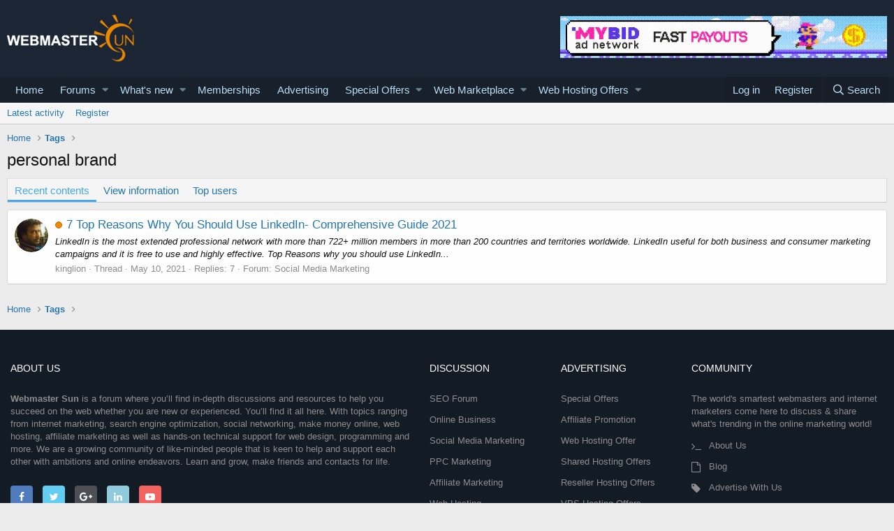

--- FILE ---
content_type: text/html; charset=utf-8
request_url: https://www.webmastersun.com/tags/personal-brand/
body_size: 10063
content:
<!DOCTYPE html>
<html id="XF" lang="en-US" dir="LTR"
	data-app="public"
	data-template="tag_view"
	data-container-key=""
	data-content-key=""
	data-logged-in="false"
	data-cookie-prefix="xf_"
	data-csrf="1768935077,4dacf8949ea4cb0f5f718cb365a960bf"
	class="has-no-js template-tag_view"
	>
<head>
	<meta charset="utf-8" />
	<meta http-equiv="X-UA-Compatible" content="IE=Edge" />
	<meta name="viewport" content="width=device-width, initial-scale=1, viewport-fit=cover">

	
	
	

	<title>personal brand</title>

	

	
		
	
	
	<meta property="og:site_name" content="Webmasters, SEO, Internet Marketing &amp; Digital Marketing Forum" />


	
	
		
	
	
	<meta property="og:type" content="website" />


	
	
		
	
	
	
		<meta property="og:title" content="personal brand" />
		<meta property="twitter:title" content="personal brand" />
	


	
	
	
		
	
	
	<meta property="og:url" content="https://www.webmastersun.com/tags/personal-brand/" />


	
	

	
		<meta name="theme-color" content="#185886" />
	

	
	

	


	<link rel="preload" href="/styles/fonts/fa/fa-regular-400.woff2?_v=5.12.1" as="font" type="font/woff2" crossorigin="anonymous" />


	<link rel="preload" href="/styles/fonts/fa/fa-solid-900.woff2?_v=5.12.1" as="font" type="font/woff2" crossorigin="anonymous" />


<link rel="preload" href="/styles/fonts/fa/fa-brands-400.woff2?_v=5.12.1" as="font" type="font/woff2" crossorigin="anonymous" />

	<link rel="stylesheet" href="/css.php?css=public%3Anormalize.css%2Cpublic%3Acore.less%2Cpublic%3Aapp.less&amp;s=1&amp;l=1&amp;d=1763997746&amp;k=74bfbb3a72b712b5e67219438d0d9830b8377c51" />

	<link rel="stylesheet" href="/css.php?css=public%3AQuestionThreads.less%2Cpublic%3AavForumsTagEss_macros_tab_view_wiki_above_tabs.less%2Cpublic%3Aextra.less&amp;s=1&amp;l=1&amp;d=1763997746&amp;k=1b1b0847ee612569650c4816063a0c733eca0977" />

	
		<script src="/js/xf/preamble.min.js?_v=048e98e8"></script>
	


	
		<link rel="icon" type="image/png" href="/favicon.ico" sizes="32x32" />
	
	
	
</head>
<body data-template="tag_view">

<div class="p-pageWrapper" id="top">



<header class="p-header" id="header">
	<div class="p-header-inner">
		<div class="p-header-content">

			<div class="p-header-logo p-header-logo--image">
				<a href="https://www.webmastersun.com">
					<img src="https://www.webmastersun.com/images/logo.png"
						alt="Webmasters, SEO, Internet Marketing &amp; Digital Marketing Forum"
						 />
				</a>
			</div>

			

	
	<a target="_blank" href="https://www.webmastersun.com/view_details1.html"><img class="bst" src="https://www.webmastersun.com/sponsors/mybidio.gif"></a>


		</div>
	</div>
</header>





	<div class="p-navSticky p-navSticky--primary" data-xf-init="sticky-header">
		
	<nav class="p-nav">
		<div class="p-nav-inner">
			<a class="p-nav-menuTrigger" data-xf-click="off-canvas" data-menu=".js-headerOffCanvasMenu" role="button" tabindex="0">
				<i aria-hidden="true"></i>
				<span class="p-nav-menuText">Menu</span>
			</a>

			<div class="p-nav-smallLogo">
				<a href="https://www.webmastersun.com">
					<img src="https://www.webmastersun.com/images/logo.png"
						alt="Webmasters, SEO, Internet Marketing &amp; Digital Marketing Forum"
					 />
				</a>
			</div>

			<div class="p-nav-scroller hScroller" data-xf-init="h-scroller" data-auto-scroll=".p-navEl.is-selected">
				<div class="hScroller-scroll">
					<ul class="p-nav-list js-offCanvasNavSource">
					
						<li>
							
	<div class="p-navEl " >
		

			
	
	<a href="https://www.webmastersun.com"
		class="p-navEl-link "
		
		data-xf-key="1"
		data-nav-id="home">Home</a>


			

		
		
	</div>

						</li>
					
						<li>
							
	<div class="p-navEl " data-has-children="true">
		

			
	
	<a href="/forums/"
		class="p-navEl-link p-navEl-link--splitMenu "
		
		
		data-nav-id="forums">Forums</a>


			<a data-xf-key="2"
				data-xf-click="menu"
				data-menu-pos-ref="< .p-navEl"
				class="p-navEl-splitTrigger"
				role="button"
				tabindex="0"
				aria-label="Toggle expanded"
				aria-expanded="false"
				aria-haspopup="true"></a>

		
		
			<div class="menu menu--structural" data-menu="menu" aria-hidden="true">
				<div class="menu-content">
					
						
	
	
	<a href="/whats-new/posts/"
		class="menu-linkRow u-indentDepth0 js-offCanvasCopy "
		
		
		data-nav-id="newPosts">New posts</a>

	

					
						
	
	
	<a href="/search/?type=post"
		class="menu-linkRow u-indentDepth0 js-offCanvasCopy "
		
		
		data-nav-id="searchForums">Search forums</a>

	

					
				</div>
			</div>
		
	</div>

						</li>
					
						<li>
							
	<div class="p-navEl " data-has-children="true">
		

			
	
	<a href="/whats-new/"
		class="p-navEl-link p-navEl-link--splitMenu "
		
		
		data-nav-id="whatsNew">What's new</a>


			<a data-xf-key="3"
				data-xf-click="menu"
				data-menu-pos-ref="< .p-navEl"
				class="p-navEl-splitTrigger"
				role="button"
				tabindex="0"
				aria-label="Toggle expanded"
				aria-expanded="false"
				aria-haspopup="true"></a>

		
		
			<div class="menu menu--structural" data-menu="menu" aria-hidden="true">
				<div class="menu-content">
					
						
	
	
	<a href="/whats-new/posts/"
		class="menu-linkRow u-indentDepth0 js-offCanvasCopy "
		 rel="nofollow"
		
		data-nav-id="whatsNewPosts">New posts</a>

	

					
						
	
	
	<a href="/whats-new/profile-posts/"
		class="menu-linkRow u-indentDepth0 js-offCanvasCopy "
		 rel="nofollow"
		
		data-nav-id="whatsNewProfilePosts">New profile posts</a>

	

					
						
	
	
	<a href="/whats-new/latest-activity"
		class="menu-linkRow u-indentDepth0 js-offCanvasCopy "
		 rel="nofollow"
		
		data-nav-id="latestActivity">Latest activity</a>

	

					
						
	
	
	<a href="/whats-new/thread-ratings/"
		class="menu-linkRow u-indentDepth0 js-offCanvasCopy "
		 rel="nofollow"
		
		data-nav-id="BRATR_newThreadRatings">New Thread Ratings</a>

	

					
				</div>
			</div>
		
	</div>

						</li>
					
						<li>
							
	<div class="p-navEl " >
		

			
	
	<a href="https://www.webmastersun.com/account/upgrades"
		class="p-navEl-link "
		
		data-xf-key="4"
		data-nav-id="accountupgrades">Memberships</a>


			

		
		
	</div>

						</li>
					
						<li>
							
	<div class="p-navEl " >
		

			
	
	<a href="/misc/contact"
		class="p-navEl-link "
		
		data-xf-key="5"
		data-nav-id="advertising">Advertising</a>


			

		
		
	</div>

						</li>
					
						<li>
							
	<div class="p-navEl " data-has-children="true">
		

			
	
	<a href="https://www.webmastersun.com/forums/125-special-offers/"
		class="p-navEl-link p-navEl-link--splitMenu "
		
		
		data-nav-id="specialoffers">Special Offers</a>


			<a data-xf-key="6"
				data-xf-click="menu"
				data-menu-pos-ref="< .p-navEl"
				class="p-navEl-splitTrigger"
				role="button"
				tabindex="0"
				aria-label="Toggle expanded"
				aria-expanded="false"
				aria-haspopup="true"></a>

		
		
			<div class="menu menu--structural" data-menu="menu" aria-hidden="true">
				<div class="menu-content">
					
						
	
	
	<a href="https://www.webmastersun.com/forums/163-make-money-online-opportunities/"
		class="menu-linkRow u-indentDepth0 js-offCanvasCopy "
		
		
		data-nav-id="mmoo">Make Money Online Opportunities</a>

	

					
						
	
	
	<a href="https://www.webmastersun.com/forums/127-affiliate-programs-promotion/"
		class="menu-linkRow u-indentDepth0 js-offCanvasCopy "
		
		
		data-nav-id="affiliatepromotion">Affiliate Programs Promotion</a>

	

					
						
	
	
	<a href="https://www.webmastersun.com/forums/162-marketing-seo-services/"
		class="menu-linkRow u-indentDepth0 js-offCanvasCopy "
		
		
		data-nav-id="mseos1">Marketing & SEO Services</a>

	

					
				</div>
			</div>
		
	</div>

						</li>
					
						<li>
							
	<div class="p-navEl " data-has-children="true">
		

			
	
	<a href="https://www.webmastersun.com/forums/32-webmaster-marketplace-buy-sell-or-trade/"
		class="p-navEl-link p-navEl-link--splitMenu "
		
		
		data-nav-id="webmak">Web Marketplace</a>


			<a data-xf-key="7"
				data-xf-click="menu"
				data-menu-pos-ref="< .p-navEl"
				class="p-navEl-splitTrigger"
				role="button"
				tabindex="0"
				aria-label="Toggle expanded"
				aria-expanded="false"
				aria-haspopup="true"></a>

		
		
			<div class="menu menu--structural" data-menu="menu" aria-hidden="true">
				<div class="menu-content">
					
						
	
	
	<a href="https://www.webmastersun.com/forums/41-buy-and-sell-websites/"
		class="menu-linkRow u-indentDepth0 js-offCanvasCopy "
		
		
		data-nav-id="banselwb">Buy and Sell Websites</a>

	

					
						
	
	
	<a href="https://www.webmastersun.com/forums/141-social-networks/"
		class="menu-linkRow u-indentDepth0 js-offCanvasCopy "
		
		
		data-nav-id="ssnof">Social Networks Services</a>

	

					
						
	
	
	<a href="https://www.webmastersun.com/forums/142-writing-translation/"
		class="menu-linkRow u-indentDepth0 js-offCanvasCopy "
		
		
		data-nav-id="wandtra1jd">Writing & Translation</a>

	

					
						
	
	
	<a href="https://www.webmastersun.com/forums/143-video-animation/"
		class="menu-linkRow u-indentDepth0 js-offCanvasCopy "
		
		
		data-nav-id="videoandan">Video & Animation</a>

	

					
						
	
	
	<a href="https://www.webmastersun.com/forums/144-graphics-design/"
		class="menu-linkRow u-indentDepth0 js-offCanvasCopy "
		
		
		data-nav-id="graphidesi">Graphics & Design Services</a>

	

					
						
	
	
	<a href="https://www.webmastersun.com/forums/145-looking-to-hire/"
		class="menu-linkRow u-indentDepth0 js-offCanvasCopy "
		
		
		data-nav-id="lktokhi">Looking To Hire</a>

	

					
						
	
	
	<a href="https://www.webmastersun.com/forums/146-traffic-marketplace/"
		class="menu-linkRow u-indentDepth0 js-offCanvasCopy "
		
		
		data-nav-id="trafficmak">Traffic Marketplace</a>

	

					
						
	
	
	<a href="https://www.webmastersun.com/forums/44-content/"
		class="menu-linkRow u-indentDepth0 js-offCanvasCopy "
		
		
		data-nav-id="contentoffer">Content</a>

	

					
						
	
	
	<a href="https://www.webmastersun.com/forums/147-programming/"
		class="menu-linkRow u-indentDepth0 js-offCanvasCopy "
		
		
		data-nav-id="programseriv">Programming Serivices</a>

	

					
						
	
	
	<a href="https://www.webmastersun.com/forums/46-templates/"
		class="menu-linkRow u-indentDepth0 js-offCanvasCopy "
		
		
		data-nav-id="templofe">Templates</a>

	

					
						
	
	
	<a href="https://www.webmastersun.com/forums/42-domains/"
		class="menu-linkRow u-indentDepth0 js-offCanvasCopy "
		
		
		data-nav-id="buydandom">Buy and Sell Domains</a>

	

					
						
	
	
	<a href="https://www.webmastersun.com/forums/43-advertising/"
		class="menu-linkRow u-indentDepth0 js-offCanvasCopy "
		
		
		data-nav-id="buyandsellads">Buy and Sell Ads</a>

	

					
				</div>
			</div>
		
	</div>

						</li>
					
						<li>
							
	<div class="p-navEl " data-has-children="true">
		

			
	
	<a href="https://www.webmastersun.com/forums/130-web-hosting-offers/"
		class="p-navEl-link p-navEl-link--splitMenu "
		
		
		data-nav-id="webhostingoffers">Web Hosting Offers</a>


			<a data-xf-key="8"
				data-xf-click="menu"
				data-menu-pos-ref="< .p-navEl"
				class="p-navEl-splitTrigger"
				role="button"
				tabindex="0"
				aria-label="Toggle expanded"
				aria-expanded="false"
				aria-haspopup="true"></a>

		
		
			<div class="menu menu--structural" data-menu="menu" aria-hidden="true">
				<div class="menu-content">
					
						
	
	
	<a href="https://www.webmastersun.com/forums/102-shared-hosting-offers/"
		class="menu-linkRow u-indentDepth0 js-offCanvasCopy "
		
		
		data-nav-id="sharedhostingoffers">Shared Hosting Offers</a>

	

					
						
	
	
	<a href="https://www.webmastersun.com/forums/133-reseller-hosting-offers/"
		class="menu-linkRow u-indentDepth0 js-offCanvasCopy "
		
		
		data-nav-id="resellerhostingoffers">Reseller Hosting Offers</a>

	

					
						
	
	
	<a href="https://www.webmastersun.com/forums/131-vps-hosting-offers/"
		class="menu-linkRow u-indentDepth0 js-offCanvasCopy "
		
		
		data-nav-id="vpshostingoffers">VPS Hosting Offers</a>

	

					
						
	
	
	<a href="https://www.webmastersun.com/forums/132-dedicated-hosting-offers/"
		class="menu-linkRow u-indentDepth0 js-offCanvasCopy "
		
		
		data-nav-id="dedicatedhostingoffers">Dedicated Hosting Offers</a>

	

					
						
	
	
	<a href="https://www.webmastersun.com/forums/150-hosted-email-offers/"
		class="menu-linkRow u-indentDepth0 js-offCanvasCopy "
		
		
		data-nav-id="hhemaif">Hosted Email Offers</a>

	

					
						
	
	
	<a href="https://www.webmastersun.com/forums/153-gaming-servers-hosting-offers/"
		class="menu-linkRow u-indentDepth0 js-offCanvasCopy "
		
		
		data-nav-id="gameseof">Gaming Servers Hosting Offers</a>

	

					
						
	
	
	<a href="https://www.webmastersun.com/forums/151-managed-service-provider-offers/"
		class="menu-linkRow u-indentDepth0 js-offCanvasCopy "
		
		
		data-nav-id="manaseof">Managed Service Provider Offers</a>

	

					
						
	
	
	<a href="https://www.webmastersun.com/forums/152-colocation-offers/"
		class="menu-linkRow u-indentDepth0 js-offCanvasCopy "
		
		
		data-nav-id="coloof">Colocation Offers</a>

	

					
						
	
	
	<a href="https://www.webmastersun.com/forums/155-systems-management-offers/"
		class="menu-linkRow u-indentDepth0 js-offCanvasCopy "
		
		
		data-nav-id="syssrof">Systems Management Offers</a>

	

					
						
	
	
	<a href="https://www.webmastersun.com/forums/160-hosting-network-security/"
		class="menu-linkRow u-indentDepth0 js-offCanvasCopy "
		
		
		data-nav-id="hostingsecuof">Hosting & Network Security</a>

	

					
						
	
	
	<a href="https://www.webmastersun.com/forums/156-software-scripts-offers/"
		class="menu-linkRow u-indentDepth0 js-offCanvasCopy "
		
		
		data-nav-id="sofwaresofs">Software & Scripts Offers</a>

	

					
				</div>
			</div>
		
	</div>

						</li>
					
					</ul>
				</div>
			</div>

			<div class="p-nav-opposite">
				<div class="p-navgroup p-account p-navgroup--guest">
					
						<a href="/login/" class="p-navgroup-link p-navgroup-link--textual p-navgroup-link--logIn"
							data-xf-click="overlay" data-follow-redirects="on">
							<span class="p-navgroup-linkText">Log in</span>
						</a>
						
							<a href="/register/" class="p-navgroup-link p-navgroup-link--textual p-navgroup-link--register"
								data-xf-click="overlay" data-follow-redirects="on">
								<span class="p-navgroup-linkText">Register</span>
							</a>
						
					
				</div>

				<div class="p-navgroup p-discovery">
					<a href="/whats-new/"
						class="p-navgroup-link p-navgroup-link--iconic p-navgroup-link--whatsnew"
						aria-label="What&#039;s new"
						title="What&#039;s new">
						<i aria-hidden="true"></i>
						<span class="p-navgroup-linkText">What's new</span>
					</a>

					
						<a href="/search/"
							class="p-navgroup-link p-navgroup-link--iconic p-navgroup-link--search"
							data-xf-click="menu"
							data-xf-key="/"
							aria-label="Search"
							aria-expanded="false"
							aria-haspopup="true"
							title="Search">
							<i aria-hidden="true"></i>
							<span class="p-navgroup-linkText">Search</span>
						</a>
						<div class="menu menu--structural menu--wide" data-menu="menu" aria-hidden="true">
							<form action="/search/search" method="post"
								class="menu-content"
								data-xf-init="quick-search">

								<h3 class="menu-header">Search</h3>
								
								<div class="menu-row">
									
										<input type="text" class="input" name="keywords" placeholder="Search…" aria-label="Search" data-menu-autofocus="true" />
									
								</div>

								
								<div class="menu-row">
									<label class="iconic"><input type="checkbox"  name="c[title_only]" value="1" /><i aria-hidden="true"></i><span class="iconic-label">Search titles only</span></label>

								</div>
								
								<div class="menu-row">
									<div class="inputGroup">
										<span class="inputGroup-text" id="ctrl_search_menu_by_member">By:</span>
										<input type="text" class="input" name="c[users]" data-xf-init="auto-complete" placeholder="Member" aria-labelledby="ctrl_search_menu_by_member" />
									</div>
								</div>
								<div class="menu-footer">
									<span class="menu-footer-controls">
										<button type="submit" class="button--primary button button--icon button--icon--search"><span class="button-text">Search</span></button>
										<a href="/search/" class="button"><span class="button-text">Advanced search…</span></a>
									</span>
								</div>

								<input type="hidden" name="_xfToken" value="1768935077,4dacf8949ea4cb0f5f718cb365a960bf" />
							</form>
						</div>
					
				</div>
			</div>
		</div>
	</nav>

	</div>
	
	
		<div class="p-sectionLinks">
			<div class="p-sectionLinks-inner hScroller" data-xf-init="h-scroller">
				<div class="hScroller-scroll">
					<ul class="p-sectionLinks-list">
					
						<li>
							
	<div class="p-navEl " >
		

			
	
	<a href="/whats-new/latest-activity"
		class="p-navEl-link "
		
		data-xf-key="alt+1"
		data-nav-id="defaultLatestActivity">Latest activity</a>


			

		
		
	</div>

						</li>
					
						<li>
							
	<div class="p-navEl " >
		

			
	
	<a href="/register/"
		class="p-navEl-link "
		
		data-xf-key="alt+2"
		data-nav-id="defaultRegister">Register</a>


			

		
		
	</div>

						</li>
					
					</ul>
				</div>
			</div>
		</div>
	



<div class="offCanvasMenu offCanvasMenu--nav js-headerOffCanvasMenu" data-menu="menu" aria-hidden="true" data-ocm-builder="navigation">
	<div class="offCanvasMenu-backdrop" data-menu-close="true"></div>
	<div class="offCanvasMenu-content">
		<div class="offCanvasMenu-header">
			Menu
			<a class="offCanvasMenu-closer" data-menu-close="true" role="button" tabindex="0" aria-label="Close"></a>
		</div>
		
			<div class="p-offCanvasRegisterLink">
				<div class="offCanvasMenu-linkHolder">
					<a href="/login/" class="offCanvasMenu-link" data-xf-click="overlay" data-menu-close="true">
						Log in
					</a>
				</div>
				<hr class="offCanvasMenu-separator" />
				
					<div class="offCanvasMenu-linkHolder">
						<a href="/register/" class="offCanvasMenu-link" data-xf-click="overlay" data-menu-close="true">
							Register
						</a>
					</div>
					<hr class="offCanvasMenu-separator" />
				
			</div>
		
		<div class="js-offCanvasNavTarget"></div>
	</div>
</div>

<div class="p-body">
	<div class="p-body-inner">
		<!--XF:EXTRA_OUTPUT-->

		

		

		
		
	
		<ul class="p-breadcrumbs "
			itemscope itemtype="https://schema.org/BreadcrumbList">
		
			

			
			
				
				
	<li itemprop="itemListElement" itemscope itemtype="https://schema.org/ListItem">
		<a href="https://www.webmastersun.com" itemprop="item">
			<span itemprop="name">Home</span>
		</a>
		<meta itemprop="position" content="1" />
	</li>

			

			
			
				
				
	<li itemprop="itemListElement" itemscope itemtype="https://schema.org/ListItem">
		<a href="/tags/" itemprop="item">
			<span itemprop="name">Tags</span>
		</a>
		<meta itemprop="position" content="2" />
	</li>

			

		
		</ul>
	

		

		
	<noscript><div class="blockMessage blockMessage--important blockMessage--iconic u-noJsOnly">JavaScript is disabled. For a better experience, please enable JavaScript in your browser before proceeding.</div></noscript>

		
	<!--[if lt IE 9]><div class="blockMessage blockMessage&#45;&#45;important blockMessage&#45;&#45;iconic">You are using an out of date browser. It  may not display this or other websites correctly.<br />You should upgrade or use an <a href="https://www.google.com/chrome/browser/" target="_blank">alternative browser</a>.</div><![endif]-->


		
			<div class="p-body-header">
			
				
					<div class="p-title ">
					
						
							<h1 class="p-title-value">personal brand</h1>
						
						
					
					</div>
				

				
			
			</div>
		

		<div class="p-body-main  ">
			

			<div class="p-body-content">
				
				<div class="p-body-pageContent">
	










	

	
	


	
	

	


	
	


	
	<div class="tabs tabs--standalone">
		<div class="hScroller" data-xf-init="h-scroller">
			<span class="hScroller-scroll">
				<a class="tabs-tab is-active" href="/tags/personal-brand/">Recent contents</a>

				
					<a class="tabs-tab " href="/tags/personal-brand/wiki">View information</a>
				

				
					<a class="tabs-tab " href="/tags/personal-brand/top-users">Top users</a>
				
			</span>
		</div>
	</div>


<div class="block" data-xf-init="" data-type="" data-href="/inline-mod/">
	

	<div class="block-container">
		<ol class="block-body">
			
				<li class="block-row block-row--separated  js-inlineModContainer" data-author="kinglion">
	<div class="contentRow ">
		<span class="contentRow-figure">
			<a href="/members/kinglion.48615/" class="avatar avatar--s" data-user-id="48615" data-xf-init="member-tooltip">
			<img src="/data/avatars/s/48/48615.jpg?1620301903" srcset="/data/avatars/m/48/48615.jpg?1620301903 2x" alt="kinglion" class="avatar-u48615-s" /> 
		</a>
		</span>
		<div class="contentRow-main">
			<h3 class="contentRow-title">


	<!-- Question mark -->
	
	
	
	<!-- Shape -->
	
		<span class="QT_question_mark QT_question_mark_shape QT_unsolved"
			  title="Unsolved"></span>
	

	<!-- Icon -->
	

	<!-- Image -->
	

	
	<!-- Best answer icon -->
	

				<a href="/threads/28782-7-top-reasons-why-you-should-use-linkedin-comprehensive-guide-2021/">7 Top Reasons Why You Should Use LinkedIn- Comprehensive Guide 2021</a>
			
</h3>

			<div class="contentRow-snippet">LinkedIn is the most extended professional network with more than 722+ million members in more than 200 countries and territories worldwide.

LinkedIn useful for both business and consumer marketing campaigns and it is free to use and highly effective.

Top Reasons why you should use LinkedIn...</div>

			<div class="contentRow-minor contentRow-minor--hideLinks">
				<ul class="listInline listInline--bullet">
					
					<li><a href="/members/kinglion.48615/" class="username " dir="auto" data-user-id="48615" data-xf-init="member-tooltip">kinglion</a></li>
					<li>Thread</li>
					<li><time  class="u-dt" dir="auto" datetime="2021-05-10T11:01:35+0100" data-time="1620640895" data-date-string="May 10, 2021" data-time-string="11:01 AM" title="May 10, 2021 at 11:01 AM">May 10, 2021</time></li>
					<li>Replies: 7</li>
					<li>Forum: <a href="/forums/11-social-media-marketing/">Social Media Marketing</a></li>
				</ul>
			</div>
		</div>
	</div>
</li>
			
		</ol>
	</div>
	<div class="block-outer block-outer--after">
		
		
	</div>
</div></div>
				
			</div>

			
		</div>

		
		
	
		<ul class="p-breadcrumbs p-breadcrumbs--bottom"
			itemscope itemtype="https://schema.org/BreadcrumbList">
		
			

			
			
				
				
	<li itemprop="itemListElement" itemscope itemtype="https://schema.org/ListItem">
		<a href="https://www.webmastersun.com" itemprop="item">
			<span itemprop="name">Home</span>
		</a>
		<meta itemprop="position" content="1" />
	</li>

			

			
			
				
				
	<li itemprop="itemListElement" itemscope itemtype="https://schema.org/ListItem">
		<a href="/tags/" itemprop="item">
			<span itemprop="name">Tags</span>
		</a>
		<meta itemprop="position" content="2" />
	</li>

			

		
		</ul>
	

		
	</div>
</div>

<link href="https://www.webmastersun.com/fontawesome/css/font-awesome.min.css" rel="stylesheet">
<footer class="p-footer" id="footer">
	<div class="p-footer-inner">	
		<div class="footer-custom">
			<div class="row">
				<div class="footer-column footer-column-1">
					<div class="footer-title"><h3>About Us</h3> </div> <div class="content-inner">
						<p>
							<b>Webmaster</b> <b class="oran">Sun</b> is a forum where you’ll find in-depth discussions and resources to help you succeed on the web whether you are new or experienced.
You’ll find it all here. With topics ranging from internet marketing, search engine optimization, social networking, make money online, web hosting, affiliate marketing as well as hands-on technical support for web design, programming and more.
We are a growing community of like-minded people that is keen to help and support each other with ambitions and online endeavors. Learn and grow, make friends and contacts for life.
						</p> </div> 
					<div class="footer-social">
						<a rel="nofollow" target="_blank" href="https://www.facebook.com/webmastersun" class="item facebook"><i class="fa fa-facebook"></i></a>
						<a rel="nofollow" target="_blank" href="https://twitter.com/webmastersun" class="item twitter"><i class="fa fa-twitter"></i></a>
						<a rel="nofollow" target="_blank" href="https://plus.google.com/+Webmastersun/posts" class="item google"><i class="fa fa-google-plus"></i></a>
						<a rel="nofollow" target="_blank" href="https://www.linkedin.com/in/webmastersun/" class="item linkedin"><i class="fa fa-linkedin"></i></a>
						<a rel="nofollow" target="_blank" href="https://www.youtube.com/user/WebmasterSunCom/" class="item youtube"><i class="fa fa-youtube-play"></i></a>
					</div>
				</div>
				<div class="footer-column footer-column-2">
					<div class="footer-title"><h3>Discussion</h3></div>
					<div class="content-inner">
						<ul>
							<li><a href="https://www.webmastersun.com/forums/10-search-engine-optimization/">SEO Forum</a></li>
							<li><a href="https://www.webmastersun.com/forums/9-online-business-and-ecommerce/">Online Business</a></li>
							<li><a href="https://www.webmastersun.com/forums/11-social-media-marketing/">Social Media Marketing</a></li>							
							<li><a href="https://www.webmastersun.com/forums/13-pay-per-click-advertising/">PPC Marketing</a></li>
							<li><a href="https://www.webmastersun.com/forums/14-affiliate-marketing/">Affiliate Marketing</a></li>
							<li><a href="https://www.webmastersun.com/forums/95-web-hosting/">Web Hosting</a></li>
							<li><a href="https://www.webmastersun.com/forums/105-make-money-online/">Make Money Online</a></li>
							
						</ul>
					</div>
				</div>
				<div class="footer-column footer-column-3">
					<div class="footer-title"><h3>Advertising</h3></div>
					<div class="content-inner">
						<ul>					
							<li><a href="https://www.webmastersun.com/forums/125-special-offers/">Special Offers</a></li>
							<li><a href="https://www.webmastersun.com/forums/127-affiliate-programs-promotion/">Affiliate Promotion</a></li>							
							<li><a href="https://www.webmastersun.com/forums/130-web-hosting-offers/">Web Hosting Offer</a></li>							
							<li><a href="https://www.webmastersun.com/forums/102-shared-hosting-offers/">Shared Hosting Offers</a></li>
							<li><a href="https://www.webmastersun.com/forums/133-reseller-hosting-offers/">Reseller Hosting Offers</a></li>							
							<li><a href="https://www.webmastersun.com/forums/131-vps-hosting-offers/">VPS Hosting Offers</a></li>
							<li><a href="https://www.webmastersun.com/forums/132-dedicated-hosting-offers/">Dedicated Hosting Offers</a></li>
						</ul>
					</div>				
				</div>
				<div class="footer-column footer-column-4">
					<div class="footer-title"><h3>Community</h3></div>
					<div class="content-inner">
					<p>
					The world's smartest webmasters and internet marketers come here to discuss & share what's trending in the online marketing world!
					</p> </div>
					<div class="content-inner contact-info">
						<div class="item about"><a title="About us" href="https://www.webmastersun.com/threads/778-about-us/">About Us</a></div>
						<div class="item blog"><a title="WebmasterSun Blog" href="https://www.webmastersun.com/blog/">Blog</a></div>
						<div class="item advertise"><a title="Advertise with us" href="https://www.webmastersun.com/threads/776-advertise-with-us/">Advertise With Us</a></div>
						<div class="item email"><a title="Contact us" href="https://www.webmastersun.com/misc/contact">Contact Us</a></div>
						<div class="item public"><a title="Marketplace" href="https://www.webmastersun.com/forums/32-webmaster-marketplace-buy-sell-or-trade/">Marketplace</a></div>
					</div>
				</div>
			</div>
		</div>		
	</div>
	<div class="footer-bottom">
		<div class="p-footer-inner">			
				<div class="p-footer-copyright">					
						Copyright ©2012 - 2025, WebmasterSun.com. All rights reserved. Internet marketing forum for internet marketers, webmasters, web hosting providers, designers and affiliate marketers.
				</div>			
			<div class="p-footer-row-opposite">
				<ul class="p-footer-linkList">						
					<li><a title="Terms and rules" href="https://www.webmastersun.com/threads/296-webmaster-sun-forum-rules/">Terms and Rules</a></li>				
					<li><a title="About us" href="https://www.webmastersun.com/threads/778-about-us/">About us</a></li>					
					<li><a title="Home" href="https://www.webmastersun.com">Home</a></li>
					<li><a title="RSS" href="/forums/-/index.rss" target="_blank" class="p-footer-rssLink"><span aria-hidden="true"><i class="fa fa-rss"></i></span></a></li>
				</ul>
			</div>
		</div>
	</div>	
</footer>
<!-- Global site tag (gtag.js) - Google Analytics -->
<script async src="https://www.googletagmanager.com/gtag/js?id=UA-17773035-16"></script>
<script>
  window.dataLayer = window.dataLayer || [];
  function gtag(){dataLayer.push(arguments);}
  gtag('js', new Date());

  gtag('config', 'UA-17773035-16');
</script>

</div> <!-- closing p-pageWrapper -->

<div class="u-bottomFixer js-bottomFixTarget">
	
	
</div>


	<div class="u-scrollButtons js-scrollButtons" data-trigger-type="up">
		<a href="#top" class="button--scroll button" data-xf-click="scroll-to"><span class="button-text"><i class="fa--xf far fa-arrow-up" aria-hidden="true"></i><span class="u-srOnly">Top</span></span></a>
		
	</div>



	<script src="/js/vendor/jquery/jquery-3.4.1.min.js?_v=048e98e8"></script>
	<script src="/js/vendor/vendor-compiled.js?_v=048e98e8"></script>
	<script src="/js/xf/core-compiled.js?_v=048e98e8"></script>
	

	<script src="https://cdn.jsdelivr.net/npm/clipboard@2/dist/clipboard.min.js"></script>

<script>
	$(function() {
		var clipboard = new Clipboard('.siropuCopyReferralLink');
		clipboard.on('success', function(e) {
			e.trigger.textContent = "Copied!";
		});
	});
</script>

	<script>
		jQuery.extend(true, XF.config, {
			// 
			userId: 0,
			enablePush: false,
			pushAppServerKey: '',
			url: {
				fullBase: 'https://www.webmastersun.com/',
				basePath: '/',
				css: '/css.php?css=__SENTINEL__&s=1&l=1&d=1763997746',
				keepAlive: '/login/keep-alive'
			},
			cookie: {
				path: '/',
				domain: '',
				prefix: 'xf_',
				secure: true
			},
			csrf: '1768935077,4dacf8949ea4cb0f5f718cb365a960bf',
			js: {},
			css: {"public:QuestionThreads.less":true,"public:avForumsTagEss_macros_tab_view_wiki_above_tabs.less":true,"public:extra.less":true},
			time: {
				now: 1768935077,
				today: 1768867200,
				todayDow: 2,
				tomorrow: 1768953600,
				yesterday: 1768780800,
				week: 1768348800
			},
			borderSizeFeature: '3px',
			fontAwesomeWeight: 'r',
			enableRtnProtect: true,
			enableFormSubmitSticky: true,
			uploadMaxFilesize: 67108864,
			allowedVideoExtensions: ["m4v","mov","mp4","mp4v","mpeg","mpg","ogv","webm"],
			shortcodeToEmoji: true,
			visitorCounts: {
				conversations_unread: '0',
				alerts_unread: '0',
				total_unread: '0',
				title_count: true,
				icon_indicator: true
			},
			jsState: {},
			publicMetadataLogoUrl: '',
			publicPushBadgeUrl: 'https://www.webmastersun.com/styles/default/xenforo/bell.png'
		});

		jQuery.extend(XF.phrases, {
			// 
			date_x_at_time_y: "{date} at {time}",
			day_x_at_time_y:  "{day} at {time}",
			yesterday_at_x:   "Yesterday at {time}",
			x_minutes_ago:    "{minutes} minutes ago",
			one_minute_ago:   "1 minute ago",
			a_moment_ago:     "A moment ago",
			today_at_x:       "Today at {time}",
			in_a_moment:      "In a moment",
			in_a_minute:      "In a minute",
			in_x_minutes:     "In {minutes} minutes",
			later_today_at_x: "Later today at {time}",
			tomorrow_at_x:    "Tomorrow at {time}",

			day0: "Sunday",
			day1: "Monday",
			day2: "Tuesday",
			day3: "Wednesday",
			day4: "Thursday",
			day5: "Friday",
			day6: "Saturday",

			dayShort0: "Sun",
			dayShort1: "Mon",
			dayShort2: "Tue",
			dayShort3: "Wed",
			dayShort4: "Thu",
			dayShort5: "Fri",
			dayShort6: "Sat",

			month0: "January",
			month1: "February",
			month2: "March",
			month3: "April",
			month4: "May",
			month5: "June",
			month6: "July",
			month7: "August",
			month8: "September",
			month9: "October",
			month10: "November",
			month11: "December",

			active_user_changed_reload_page: "The active user has changed. Reload the page for the latest version.",
			server_did_not_respond_in_time_try_again: "The server did not respond in time. Please try again.",
			oops_we_ran_into_some_problems: "Oops! We ran into some problems.",
			oops_we_ran_into_some_problems_more_details_console: "Oops! We ran into some problems. Please try again later. More error details may be in the browser console.",
			file_too_large_to_upload: "The file is too large to be uploaded.",
			uploaded_file_is_too_large_for_server_to_process: "The uploaded file is too large for the server to process.",
			files_being_uploaded_are_you_sure: "Files are still being uploaded. Are you sure you want to submit this form?",
			attach: "Attach files",
			rich_text_box: "Rich text box",
			close: "Close",
			link_copied_to_clipboard: "Link copied to clipboard.",
			text_copied_to_clipboard: "Text copied to clipboard.",
			loading: "Loading…",

			processing: "Processing",
			'processing...': "Processing…",

			showing_x_of_y_items: "Showing {count} of {total} items",
			showing_all_items: "Showing all items",
			no_items_to_display: "No items to display",

			push_enable_notification_title: "Push notifications enabled successfully at Webmasters, SEO, Internet Marketing & Digital Marketing Forum",
			push_enable_notification_body: "Thank you for enabling push notifications!"
		});
	</script>

	<form style="display:none" hidden="hidden">
		<input type="text" name="_xfClientLoadTime" value="" id="_xfClientLoadTime" title="_xfClientLoadTime" tabindex="-1" />
	</form>

	



	<script type="text/template" id="xfReactTooltipTemplate">
		<div class="tooltip-content-inner">
			<div class="reactTooltip">
				
					<a href="#" class="reaction reaction--1" data-reaction-id="1"><i aria-hidden="true"></i><img src="[data-uri]" class="reaction-sprite js-reaction" alt="Like" title="Like" data-xf-init="tooltip" data-extra-class="tooltip--basic tooltip--noninteractive" /></a>
				
					<a href="#" class="reaction reaction--8" data-reaction-id="8"><i aria-hidden="true"></i><img src="[data-uri]" class="reaction-sprite js-reaction" alt="Love" title="Love" data-xf-init="tooltip" data-extra-class="tooltip--basic tooltip--noninteractive" /></a>
				
					<a href="#" class="reaction reaction--9" data-reaction-id="9"><i aria-hidden="true"></i><img src="[data-uri]" class="reaction-sprite js-reaction" alt="Haha" title="Haha" data-xf-init="tooltip" data-extra-class="tooltip--basic tooltip--noninteractive" /></a>
				
					<a href="#" class="reaction reaction--10" data-reaction-id="10"><i aria-hidden="true"></i><img src="[data-uri]" class="reaction-sprite js-reaction" alt="Wow" title="Wow" data-xf-init="tooltip" data-extra-class="tooltip--basic tooltip--noninteractive" /></a>
				
					<a href="#" class="reaction reaction--11" data-reaction-id="11"><i aria-hidden="true"></i><img src="[data-uri]" class="reaction-sprite js-reaction" alt="Sad" title="Sad" data-xf-init="tooltip" data-extra-class="tooltip--basic tooltip--noninteractive" /></a>
				
					<a href="#" class="reaction reaction--12" data-reaction-id="12"><i aria-hidden="true"></i><img src="[data-uri]" class="reaction-sprite js-reaction" alt="Angry" title="Angry" data-xf-init="tooltip" data-extra-class="tooltip--basic tooltip--noninteractive" /></a>
				
					<a href="#" class="reaction reaction--13" data-reaction-id="13"><i aria-hidden="true"></i><img src="[data-uri]" class="reaction-sprite js-reaction" alt="Censored" title="Censored" data-xf-init="tooltip" data-extra-class="tooltip--basic tooltip--noninteractive" /></a>
				
					<a href="#" class="reaction reaction--14" data-reaction-id="14"><i aria-hidden="true"></i><img src="[data-uri]" class="reaction-sprite js-reaction" alt="Confused" title="Confused" data-xf-init="tooltip" data-extra-class="tooltip--basic tooltip--noninteractive" /></a>
				
					<a href="#" class="reaction reaction--15" data-reaction-id="15"><i aria-hidden="true"></i><img src="[data-uri]" class="reaction-sprite js-reaction" alt="Cool" title="Cool" data-xf-init="tooltip" data-extra-class="tooltip--basic tooltip--noninteractive" /></a>
				
					<a href="#" class="reaction reaction--16" data-reaction-id="16"><i aria-hidden="true"></i><img src="[data-uri]" class="reaction-sprite js-reaction" alt="Stick Out Tongue" title="Stick Out Tongue" data-xf-init="tooltip" data-extra-class="tooltip--basic tooltip--noninteractive" /></a>
				
					<a href="#" class="reaction reaction--17" data-reaction-id="17"><i aria-hidden="true"></i><img src="[data-uri]" class="reaction-sprite js-reaction" alt="Oops!" title="Oops!" data-xf-init="tooltip" data-extra-class="tooltip--basic tooltip--noninteractive" /></a>
				
					<a href="#" class="reaction reaction--18" data-reaction-id="18"><i aria-hidden="true"></i><img src="[data-uri]" class="reaction-sprite js-reaction" alt="Roll Eyes" title="Roll Eyes" data-xf-init="tooltip" data-extra-class="tooltip--basic tooltip--noninteractive" /></a>
				
					<a href="#" class="reaction reaction--19" data-reaction-id="19"><i aria-hidden="true"></i><img src="[data-uri]" class="reaction-sprite js-reaction" alt="Er... what?" title="Er... what?" data-xf-init="tooltip" data-extra-class="tooltip--basic tooltip--noninteractive" /></a>
				
					<a href="#" class="reaction reaction--20" data-reaction-id="20"><i aria-hidden="true"></i><img src="[data-uri]" class="reaction-sprite js-reaction" alt="ROFL" title="ROFL" data-xf-init="tooltip" data-extra-class="tooltip--basic tooltip--noninteractive" /></a>
				
					<a href="#" class="reaction reaction--21" data-reaction-id="21"><i aria-hidden="true"></i><img src="[data-uri]" class="reaction-sprite js-reaction" alt="Sick" title="Sick" data-xf-init="tooltip" data-extra-class="tooltip--basic tooltip--noninteractive" /></a>
				
					<a href="#" class="reaction reaction--22" data-reaction-id="22"><i aria-hidden="true"></i><img src="[data-uri]" class="reaction-sprite js-reaction" alt="Sleep" title="Sleep" data-xf-init="tooltip" data-extra-class="tooltip--basic tooltip--noninteractive" /></a>
				
					<a href="#" class="reaction reaction--23" data-reaction-id="23"><i aria-hidden="true"></i><img src="[data-uri]" class="reaction-sprite js-reaction" alt="Sneaky" title="Sneaky" data-xf-init="tooltip" data-extra-class="tooltip--basic tooltip--noninteractive" /></a>
				
					<a href="#" class="reaction reaction--24" data-reaction-id="24"><i aria-hidden="true"></i><img src="[data-uri]" class="reaction-sprite js-reaction" alt="Barefoot" title="Barefoot" data-xf-init="tooltip" data-extra-class="tooltip--basic tooltip--noninteractive" /></a>
				
					<a href="#" class="reaction reaction--25" data-reaction-id="25"><i aria-hidden="true"></i><img src="[data-uri]" class="reaction-sprite js-reaction" alt="Unsure" title="Unsure" data-xf-init="tooltip" data-extra-class="tooltip--basic tooltip--noninteractive" /></a>
				
					<a href="#" class="reaction reaction--26" data-reaction-id="26"><i aria-hidden="true"></i><img src="[data-uri]" class="reaction-sprite js-reaction" alt="Not worthy" title="Not worthy" data-xf-init="tooltip" data-extra-class="tooltip--basic tooltip--noninteractive" /></a>
				
					<a href="#" class="reaction reaction--27" data-reaction-id="27"><i aria-hidden="true"></i><img src="[data-uri]" class="reaction-sprite js-reaction" alt="Whistling" title="Whistling" data-xf-init="tooltip" data-extra-class="tooltip--basic tooltip--noninteractive" /></a>
				
					<a href="#" class="reaction reaction--28" data-reaction-id="28"><i aria-hidden="true"></i><img src="[data-uri]" class="reaction-sprite js-reaction" alt="Coffee" title="Coffee" data-xf-init="tooltip" data-extra-class="tooltip--basic tooltip--noninteractive" /></a>
				
					<a href="#" class="reaction reaction--29" data-reaction-id="29"><i aria-hidden="true"></i><img src="[data-uri]" class="reaction-sprite js-reaction" alt="Giggle" title="Giggle" data-xf-init="tooltip" data-extra-class="tooltip--basic tooltip--noninteractive" /></a>
				
					<a href="#" class="reaction reaction--30" data-reaction-id="30"><i aria-hidden="true"></i><img src="[data-uri]" class="reaction-sprite js-reaction" alt="Alien" title="Alien" data-xf-init="tooltip" data-extra-class="tooltip--basic tooltip--noninteractive" /></a>
				
					<a href="#" class="reaction reaction--31" data-reaction-id="31"><i aria-hidden="true"></i><img src="[data-uri]" class="reaction-sprite js-reaction" alt="Devil" title="Devil" data-xf-init="tooltip" data-extra-class="tooltip--basic tooltip--noninteractive" /></a>
				
					<a href="#" class="reaction reaction--32" data-reaction-id="32"><i aria-hidden="true"></i><img src="[data-uri]" class="reaction-sprite js-reaction" alt="Geek" title="Geek" data-xf-init="tooltip" data-extra-class="tooltip--basic tooltip--noninteractive" /></a>
				
					<a href="#" class="reaction reaction--7" data-reaction-id="7"><i aria-hidden="true"></i><img src="[data-uri]" class="reaction-sprite js-reaction" alt="Frown" title="Frown" data-xf-init="tooltip" data-extra-class="tooltip--basic tooltip--noninteractive" /></a>
				
			</div>
		</div>
	</script>




<script src="/js/XenDinc/TagsCloud/jquery.tagcanvas.min.js" type="text/javascript"></script>
<script type="text/javascript">
	$(document).ready(function() {
        if(!$('#TagsCloud').tagcanvas({
			freezeActive: true,
			freezeDecel: true,
			activeCursor: 'pointer',
			pulsateTo: 1,
			pulsateTime: 3,
			interval: 20,
			minBrightness: 0.1,
			maxBrightness: 1,
			outlineThickness: 2,
			outlineOffset: 5,
			textColour: '',
			textHeight: 14,
			textFont: null,
			outlineMethod: 'outline',
			weight: true,	
			reverse: true,
			zoom: 1,
			activeCursor: 'pointer',
			outlineColour: '#fff4e5',
			shadow: '#000',
			shadowBlur: 0,
			shadowOffset: [0,0],
			weight: true,
			weightMode: 'size',
			weightFrom: null,
			weightSize: 1,
			weightSizeMin: null,
			weightSizeMax: null,
			weightGradient: {0:'#f00', 0.33:'#ff0', 0.66:'#0f0', 1:'#00f'},
			txtOpt: true,
			txtScale: 2,
			frontSelect: true,
			wheelZoom: true,
			zoomMin: 0.3,
			zoomMax: 1.5,
			zoomStep: 0.05,
			shape: 'sphere',
			lock: null,
			tooltip: null,
			tooltipDelay: 300,
			tooltipClass: 'tctooltip',
			radiusX: 1,
			radiusY: 1,
			radiusZ: 1,
			stretchX: 1,
			stretchY: 1,
			offsetX: 0,
			offsetY: 0,
			shuffleTags: false,
			noSelect: false,
			noMouse: false,
			imageScale: 1,
			scrollPause: true,
			splitWidth: 0,
			animTiming: 'Smooth',
			clickToFront: true,
			fadeIn: 0,
			padding: 10,
			bgColour: '',
			depth: 0.9,
			maxSpeed: 0.08
	},'tags')) {
          
		$('#TagsCloudBlock').hide();
	}
});
</script>
<script defer src="https://static.cloudflareinsights.com/beacon.min.js/vcd15cbe7772f49c399c6a5babf22c1241717689176015" integrity="sha512-ZpsOmlRQV6y907TI0dKBHq9Md29nnaEIPlkf84rnaERnq6zvWvPUqr2ft8M1aS28oN72PdrCzSjY4U6VaAw1EQ==" data-cf-beacon='{"version":"2024.11.0","token":"d61184a0ca7d4e59b0eff91ff21c1be4","r":1,"server_timing":{"name":{"cfCacheStatus":true,"cfEdge":true,"cfExtPri":true,"cfL4":true,"cfOrigin":true,"cfSpeedBrain":true},"location_startswith":null}}' crossorigin="anonymous"></script>
</body>
</html>









